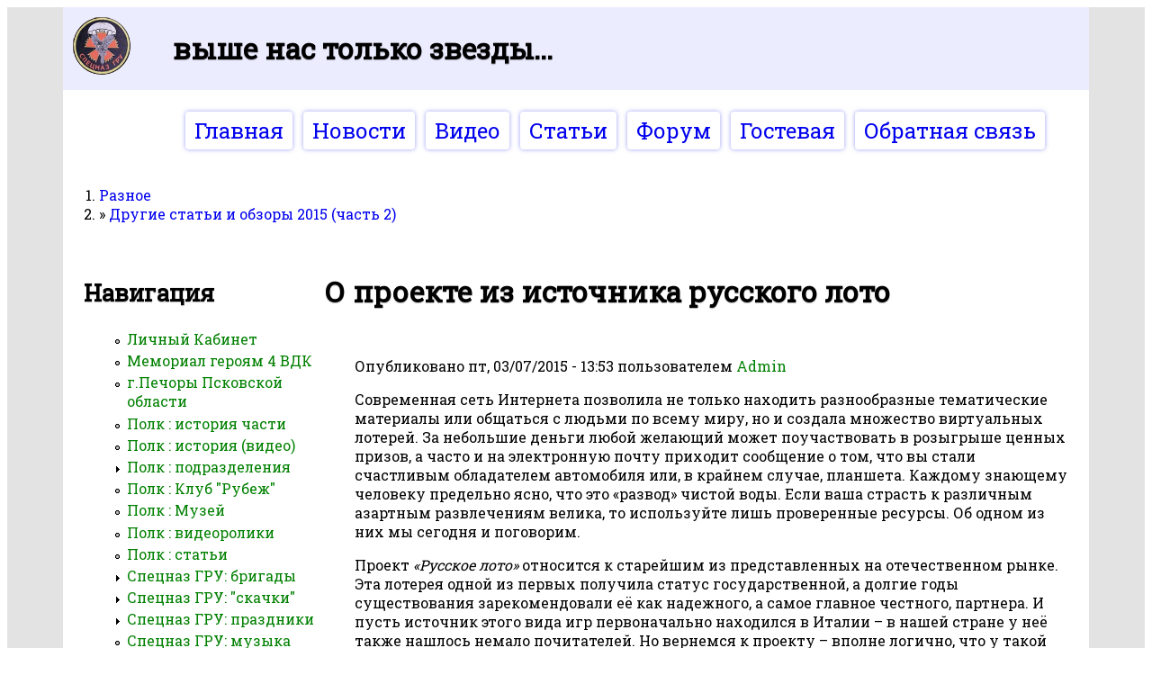

--- FILE ---
content_type: text/html; charset=utf-8
request_url: https://1071gru.xida.ru/node/1687
body_size: 9019
content:
<!DOCTYPE html>
<!--[if lt IE 7]><html class="lt-ie9 lt-ie8 lt-ie7" lang="ru" dir="ltr"><![endif]-->
<!--[if IE 7]><html class="lt-ie9 lt-ie8" lang="ru" dir="ltr"><![endif]-->
<!--[if IE 8]><html class="lt-ie9" lang="ru" dir="ltr"><![endif]-->
<!--[if gt IE 8]><!--><html lang="ru" dir="ltr" prefix="content: http://purl.org/rss/1.0/modules/content/ dc: http://purl.org/dc/terms/ foaf: http://xmlns.com/foaf/0.1/ og: http://ogp.me/ns# rdfs: http://www.w3.org/2000/01/rdf-schema# sioc: http://rdfs.org/sioc/ns# sioct: http://rdfs.org/sioc/types# skos: http://www.w3.org/2004/02/skos/core# xsd: http://www.w3.org/2001/XMLSchema#"><!--<![endif]-->
<head>
<meta charset="utf-8" />
<meta name="Generator" content="Drupal 7 (http://drupal.org)" />
<link rel="canonical" href="/node/1687" />
<link rel="shortlink" href="/node/1687" />
<link rel="prev" href="/node/1854" />
<link rel="up" href="/node/1683" />
<link rel="next" href="/node/1705" />
<link rel="shortcut icon" href="https://1071gru.xida.ru/sites/default/files/favicon_0.png" type="image/png" />
<meta name="keywords" content="спецназ,гру,спецназ гру,вдв,спецназ вдв,печоры,школа прапорщиков,военнослужащие,учебный полк,бригада СНП" />
<meta name="description" content="Современная сеть Интернета позволила не только находить разнообразные тематические материалы или общаться с людьми по всему миру, но и создала множество виртуальных лотерей. За небольшие деньги любой желающий может поучаствовать в розыгрыше ценных призов," />
<meta name="viewport" content="width=device-width, initial-scale=1.0, user-scalable=yes" />
<meta name="MobileOptimized" content="width" />
<meta name="HandheldFriendly" content="1" />
<title>О проекте из источника русского лото | Выше нас только звезды...</title>
<link type="text/css" rel="stylesheet" href="https://1071gru.xida.ru/sites/default/files/css/css_xE-rWrJf-fncB6ztZfd2huxqgxu4WO-qwma6Xer30m4.css" media="all" />
<link type="text/css" rel="stylesheet" href="https://1071gru.xida.ru/sites/default/files/css/css_JFosiYFoQ_FuCvFRdgrpg9MEN2TnR5qGhmZ9m36sZ4E.css" media="all" />
<link type="text/css" rel="stylesheet" href="https://1071gru.xida.ru/sites/default/files/css/css_3Jji1HY7DXEgUcMD9y2shr-LSUyiCWEwb1CgphAVEjg.css" media="all" />
<style type="text/css" media="all">
<!--/*--><![CDATA[/*><!--*/
#back-top{right:40px;}#back-top span#button{background-color:#777777;}#back-top span#button:hover{opacity:1;filter:alpha(opacity = 1);background-color:#777777;}span#link{display :none;}

/*]]>*/-->
</style>
<link type="text/css" rel="stylesheet" href="https://1071gru.xida.ru/sites/default/files/css/css_rP5iJ-BWw4FVpOe_fVdjUyvLTPm1N_h8l6xOGKgf73Y.css" media="screen" />
<link type="text/css" rel="stylesheet" href="https://1071gru.xida.ru/sites/default/files/css/css_aJQLe-O7KXzF6bx_-1QUF8LYTcZFnp-VAILgLLzq4ms.css" media="only screen" />
<link type="text/css" rel="stylesheet" href="https://1071gru.xida.ru/sites/default/files/css/css_-axu1YDEz0Aw7bEzazra7nybLBC83P2gmxb35GP8iHM.css" media="screen" />
<link type="text/css" rel="stylesheet" href="https://1071gru.xida.ru/sites/default/files/css/css_Phy1fAqV6ulP_GuvRsO4DtjcvL0JQogmJeBVYC9gGyU.css" media="all" />
<link type="text/css" rel="stylesheet" href="https://1071gru.xida.ru/sites/default/files/css/css_47DEQpj8HBSa-_TImW-5JCeuQeRkm5NMpJWZG3hSuFU.css" media="only screen" />
<link type="text/css" rel="stylesheet" href="//fonts.googleapis.com/css?family=Roboto+Slab" media="all" />

<!--[if lt IE 9]>
<link type="text/css" rel="stylesheet" href="https://1071gru.xida.ru/sites/default/files/css/css_hxKNvat0QdSb7IdvMDTcmRVpucBqYOE0I6UaWtf-8UY.css" media="screen" />
<![endif]-->
<link type="text/css" rel="stylesheet" href="https://1071gru.xida.ru/sites/default/files/css/css_wnqr0-9Xge5eqpZeyW3tKWMFtO9CXHsQXdqe3DupTDY.css" media="all" />
<script type="text/javascript" src="https://1071gru.xida.ru/sites/default/files/js/js_YD9ro0PAqY25gGWrTki6TjRUG8TdokmmxjfqpNNfzVU.js"></script>
<script type="text/javascript" src="https://1071gru.xida.ru/sites/default/files/js/js_XP1tjnjgAz-OaynaJJFt-uC67NwPIyk9Cc6hhpTwa9s.js"></script>
<script type="text/javascript" src="https://1071gru.xida.ru/sites/default/files/js/js_XmvUu_ZnQcG07GKj5KpNBDEIOYoZOKv33WULuVNe7RY.js"></script>
<script type="text/javascript">
<!--//--><![CDATA[//><!--
jQuery.extend(Drupal.settings, {"basePath":"\/","pathPrefix":"","setHasJsCookie":0,"ajaxPageState":{"theme":"adaptivetheme","theme_token":"pTrOQ5kiGMzWmCcOjIMgFmBof7A8tnte3edAFgMRFD0","js":{"misc\/jquery.js":1,"misc\/jquery-extend-3.4.0.js":1,"misc\/jquery-html-prefilter-3.5.0-backport.js":1,"misc\/jquery.once.js":1,"misc\/drupal.js":1,"public:\/\/languages\/ru_jKu-jG9JhlmBwit5d7IGY8V_Utz9thyYT6-Q20OLI-I.js":1,"sites\/all\/modules\/photos\/js\/min\/photos.min.js":1,"sites\/all\/modules\/scroll_to_top\/scroll_to_top.js":1,"sites\/all\/themes\/adaptivetheme\/adaptivetheme\/at_core\/scripts\/outside-events.js":1,"sites\/all\/themes\/adaptivetheme\/adaptivetheme\/at_core\/scripts\/menu-toggle.js":1},"css":{"modules\/system\/system.base.css":1,"modules\/system\/system.menus.css":1,"modules\/system\/system.messages.css":1,"modules\/system\/system.theme.css":1,"sites\/all\/modules\/scroll_to_top\/scroll_to_top.css":1,"modules\/aggregator\/aggregator.css":1,"modules\/book\/book.css":1,"modules\/comment\/comment.css":1,"modules\/field\/theme\/field.css":1,"modules\/node\/node.css":1,"modules\/poll\/poll.css":1,"modules\/user\/user.css":1,"modules\/forum\/forum.css":1,"sites\/all\/modules\/views\/css\/views.css":1,"sites\/all\/modules\/ckeditor\/css\/ckeditor.css":1,"sites\/all\/modules\/ctools\/css\/ctools.css":1,"sites\/all\/modules\/photos\/css\/photos.css":1,"0":1,"sites\/all\/themes\/adaptivetheme\/adaptivetheme\/at_core\/css\/at.settings.style.headings.css":1,"sites\/all\/themes\/adaptivetheme\/adaptivetheme\/at_core\/css\/at.settings.style.image.css":1,"sites\/all\/themes\/adaptivetheme\/adaptivetheme\/at_core\/css\/at.layout.css":1,"public:\/\/adaptivetheme\/adaptivetheme_files\/adaptivetheme.responsive.layout.css":1,"public:\/\/adaptivetheme\/adaptivetheme_files\/adaptivetheme.fonts.css":1,"public:\/\/adaptivetheme\/adaptivetheme_files\/adaptivetheme.menutoggle.css":1,"public:\/\/adaptivetheme\/adaptivetheme_files\/adaptivetheme.responsive.styles.css":1,"\/\/fonts.googleapis.com\/css?family=Roboto+Slab":1,"public:\/\/adaptivetheme\/adaptivetheme_files\/adaptivetheme.lt-ie9.layout.css":1,"public:\/\/css_injector\/css_injector_2.css":1}},"photos":{"image_edit_token":"vuzK56ZtRG7HohhkQme1nYWkDVoPXvtNfAnEFigzHAU"},"scroll_to_top":{"label":"\u041d\u0430\u0432\u0435\u0440\u0445"},"adaptivetheme":{"adaptivetheme":{"layout_settings":{"bigscreen":"three-col-grail","tablet_landscape":"three-col-grail","tablet_portrait":"one-col-vert","smalltouch_landscape":"one-col-vert","smalltouch_portrait":"one-col-stack"},"media_query_settings":{"bigscreen":"only screen and (min-width:1025px)","tablet_landscape":"only screen and (min-width:769px) and (max-width:1024px)","tablet_portrait":"only screen and (min-width:581px) and (max-width:768px)","smalltouch_landscape":"only screen and (min-width:321px) and (max-width:580px)","smalltouch_portrait":"only screen and (max-width:320px)"},"menu_toggle_settings":{"menu_toggle_tablet_portrait":"false","menu_toggle_tablet_landscape":"false"}}}});
//--><!]]>
</script>
<!--[if lt IE 9]>
<script src="https://1071gru.xida.ru/sites/all/themes/adaptivetheme/adaptivetheme/at_core/scripts/html5.js?t8smf3"></script>
<![endif]-->
</head>
<body class="html not-front not-logged-in one-sidebar sidebar-first page-node page-node- page-node-1687 node-type-book atr-7.x-3.x atv-7.x-3.5">
  <div id="skip-link" class="nocontent">
    <a href="#main-content" class="element-invisible element-focusable">Перейти к основному содержанию</a>
  </div>
    <div id="page-wrapper">
  <div id="page" class="container page snc-lc snw-b sna-r sns-l ssc-n ssw-b ssa-l sss-l btc-n btw-b bta-l bts-l ntc-n ntw-b nta-l nts-l ctc-n ctw-b cta-l cts-l ptc-n ptw-b pta-l pts-l at-mt">

    <!-- !Leaderboard Region -->
    
    <header id="header" class="clearfix" role="banner">

              <!-- !Branding -->
        <div id="branding" class="branding-elements clearfix">

                      <div id="logo">
              <a href="/"><img class="site-logo" typeof="foaf:Image" src="https://1071gru.xida.ru/sites/default/files/logo.png" alt="Выше нас только звезды..." /></a>            </div>
          
                      <!-- !Site name and Slogan -->
            <div class="h-group" id="name-and-slogan">

                              <h1 id="site-name"><a href="/" title="Главная страница">Выше нас только звезды...</a></h1>
              
              
            </div>
          
        </div>
      
      <!-- !Header Region -->
      
    </header>

    <!-- !Navigation -->
        <div id="primary-menu-bar" class="nav clearfix at-menu-toggle"><nav  class="primary-menu-wrapper menu-wrapper clearfix" role="navigation" aria-labelledby="primary-menu"><h2 class="element-invisible" id="primary-menu">Главное меню</h2><ul class="menu primary-menu clearfix"><li class="menu-232 first"><a href="/" title="">Главная</a></li><li class="menu-479"><a href="/news_all" title="Новости о спецназе, разведке, ВДВ, боевых пловцах, морской пехоте. Пресс-релизы МО РФ. Анонсы статей">Новости</a></li><li class="menu-7772"><a href="/node/132" title="Видеоматериалы, документальные и художественные фильмы про спецназ ГРУ, морпехов и ВДВ, видеоклипы">Видео</a></li><li class="menu-869"><a href="/book" title="Все статьи сайта">Статьи</a></li><li class="menu-249"><a href="/forum" title="Форум в разработке">Форум</a></li><li class="menu-233"><a href="/guestbook" title="Уважаемый, Гость! Оставьте сообщение для других гостей">Гостевая</a></li><li class="menu-3032 last"><a href="/contact" title="Здесь Вы можете оставить сообщение для редакции сайта">Обратная связь</a></li></ul></nav></div>    
    <!-- !Breadcrumbs -->
    <div id="breadcrumb" class="clearfix"><nav class="breadcrumb-wrapper clearfix" role="navigation" aria-labelledby="breadcrumb-label"><h2 id="breadcrumb-label" class="element-invisible">Вы здесь</h2><ol id="crumbs" class="clearfix"><li class="crumb crumb-first"><span typeof="v:Breadcrumb"><a rel="v:url"  property="v:title"  href="/node/2134">Разное</a></span></li><li class="crumb crumb-last"><span class="crumb-separator"> &#187; </span><span typeof="v:Breadcrumb"><a rel="v:url"  property="v:title"  href="/node/1683">Другие статьи и обзоры 2015 (часть 2)</a></span></li></ol></nav></div>
    <!-- !Messages and Help -->
        
    <!-- !Secondary Content Region -->
    
    <div id="columns" class="columns clearfix">
      <main id="content-column" class="content-column" role="main">
        <div class="content-inner">

          <!-- !Highlighted region -->
          
          <section id="main-content">

            
            <!-- !Main Content Header -->
                          <header id="main-content-header" class="clearfix">

                                  <h1 id="page-title">
                    О проекте из источника русского лото                  </h1>
                
                
              </header>
            
            <!-- !Main Content -->
                          <div id="content" class="region">
                <div id="block-system-main" class="block block-system no-title odd first block-count-1 block-region-content block-main" >  
  
  <article id="node-1687" class="node node-book node-promoted article odd node-full ia-l clearfix" about="/node/1687" typeof="schema:Book sioc:Item foaf:Document" role="article">
  
  
      <footer class="submitted">
            <p class="author-datetime"><span property="dc:date dc:created" content="2015-07-03T13:53:56+04:00" datatype="xsd:dateTime" rel="sioc:has_creator">Опубликовано <time datetime="2015-07-03T13:53:56+0400">пт, 03/07/2015 - 13:53</time> пользователем <a href="/user/1" title="Информация о пользователе." class="username" xml:lang="" about="/user/1" typeof="sioc:UserAccount" property="foaf:name" datatype="">Admin</a></span></p>
    </footer>
  
  <div class="node-content">
    <div class="field field-name-body field-type-text-with-summary field-label-hidden view-mode-full"><div class="field-items"><div class="field-item even" property="content:encoded"><sape_index><p>Современная сеть Интернета позволила не только находить разнообразные тематические материалы или общаться с людьми по всему миру, но и создала множество виртуальных лотерей. За небольшие деньги любой желающий может поучаствовать в розыгрыше ценных призов, а часто и на электронную почту приходит сообщение о том, что вы стали счастливым обладателем автомобиля или, в крайнем случае, планшета. Каждому знающему человеку предельно ясно, что это &laquo;развод&raquo; чистой воды. Если ваша страсть к различным азартным развлечениям велика, то используйте лишь проверенные ресурсы. Об одном из них мы сегодня и поговорим.</p>
<!--break-->
<p>Проект <em>&laquo;Русское лото&raquo;</em> относится к старейшим из представленных на отечественном рынке. Эта лотерея одной из первых получила статус государственной, а долгие годы существования зарекомендовали её как надежного, а самое главное честного, партнера. И пусть источник этого вида игр первоначально находился в Италии &ndash; в нашей стране у неё также нашлось немало почитателей. Но вернемся к проекту &ndash; вполне логично, что у такой серьезной организации есть собственное представительство в сети. Оно содержит всю необходимую информацию для тех, кто увлекается этой замечательной лотереей.<br />
Сайт выполнен в приятном развлекательном стиле &ndash; цветовая палитра и шрифты подобраны максимально гармонично. Материал подается легко и просто, найти необходимую информацию не составляет никакого труда. Единственная навигационная панель расположена в верхней части сетевого ресурса и содержит основные разделы, к которым относятся информация о компании, возможность в режиме онлайн проверить или купить билет лотереи, данные о тиражах, трансляцию розыгрышей, а также ответы на наиболее часто задаваемые вопросы.<br />
Например, в разделе покупки билетов можно найти информацию о всех официальных распространителях. Здесь же находятся данные о времени проведения розыгрышей и средствах информации, сообщающих результаты.<br />
Обратная связь представлена удобной онлайновой формой, которая позволяет уточнить любые данные и получить ответ на адрес электронной почты. Реклама исключительно тематическая и не мешает воспринимать информацию с сайта.<br />
В итоге &ndash; мы имеем замечательный сетевой ресурс, который посвящен старейшей лотерее нашей страны. Если вы считаете себя азартным человеком и привыкли иметь дела с надежными партнерами, то данный сайт станет для вас идеальным.</p></sape_index><!--c3945393183510--><div id='cBdKc_3945393183510'></div></div></div></div>  <footer id="book-navigation-2134" class="book-navigation">

    
          <div class="page-links clearfix">

                  <a href="/node/1854" class="page-previous" title="На предыдущую страницу">‹ О грудном вскармливании малышей</a>
        
                  <a href="/node/1683" class="page-up" title="Перейти к родительской странице">Вверх</a>
        
                  <a href="/node/1705" class="page-next" title="На следующую страницу">Опасность с воздуха ›</a>
        
      </div>
    
  </footer>
  </div>

      <nav class="clearfix"><ul class="links inline"><li class="book_printer first"><a href="/book/export/html/1687" rel="nofollow">Версия для печати</a></li><li class="comment-add"><a href="/comment/reply/1687#comment-form" title="Поделитесь своими мыслями и мнением относительно этой темы.">Оставить комментарий</a></li><li class="statistics_counter last"><span>3028 просмотров</span></li></ul></nav>
  
  
  <span property="dc:title" content="О проекте из источника русского лото" class="rdf-meta element-hidden"></span><span property="sioc:num_replies" content="0" datatype="xsd:integer" class="rdf-meta element-hidden"></span></article>

  </div><div id="block-block-3" class="block block-block no-title even last block-count-2 block-region-content block-3" >  
  
  <p></p><div align="center">
<script type="text/javascript" src="//yandex.st/share/share.js" charset="utf-8"></script>
<div class="yashare-auto-init" data-yasharel10n="ru" data-yasharequickservices="yaru,vkontakte,facebook,twitter,odnoklassniki,moimir,gplus" data-yasharetheme="counter">
</div>
</div>

	

  </div>              </div>
            
            <!-- !Feed Icons -->
            
            
          </section><!-- /end #main-content -->

          <!-- !Content Aside Region-->
          <div class="region region-content-aside"><div class="region-inner clearfix"><div id="block-sape-sape-block-n0" class="block block-sape no-title odd first last block-count-3 block-region-content-aside block-sape-block-n0" ><div class="block-inner clearfix">  
  
  <div class="block-content content"><script type="text/javascript">
<!--
var _acic={dataProvider:10};(function(){var e=document.createElement("script");e.type="text/javascript";e.async=true;e.src="https://www.acint.net/aci.js";var t=document.getElementsByTagName("script")[0];t.parentNode.insertBefore(e,t)})()
//-->
</script><!--3945393183510--><div id='YVZX_3945393183510'></div></div>
  </div></div></div></div>
        </div><!-- /end .content-inner -->
      </main><!-- /end #content-column -->

      <!-- !Sidebar Regions -->
      <div class="region region-sidebar-first sidebar"><div class="region-inner clearfix"><nav id="block-system-navigation" class="block block-system block-menu odd first last block-count-4 block-region-sidebar-first block-navigation"  role="navigation"><div class="block-inner clearfix">  
      <h2 class="block-title">Навигация</h2>
  
  <div class="block-content content"><ul class="menu clearfix"><li class="first leaf menu-depth-1 menu-item-11562"><a href="/user" title="Личный кабинет пользователей">Личный Кабинет</a></li><li class="leaf menu-depth-1 menu-item-2868"><a href="/node/400" title="Мемориал героям 4-го воздушно-десантного корпуса">Мемориал героям 4 ВДК</a></li><li class="leaf menu-depth-1 menu-item-1028"><a href="/node/174" title="Заметки про г.Печоры Псковской области. Полезная информация для туристов и путешественников">г.Печоры Псковской области</a></li><li class="leaf menu-depth-1 menu-item-2869"><a href="/node/143" title="История 1071 Отдельного учебного полка СпН ГРУ">Полк : история части</a></li><li class="leaf menu-depth-1 menu-item-3891"><a href="/node/214" title="Видеофильм по истории: с момента создания Полка до расформирования">Полк : история (видео)</a></li><li class="collapsed menu-depth-1 menu-item-333"><a href="/node/4" title="Наш родной полк : структурв, подразделения, службы ">Полк : подразделения</a></li><li class="leaf menu-depth-1 menu-item-438"><a href="/node/26" title="Действующий на базе Полка военно-патриотический Клуб">Полк : Клуб  &quot;Рубеж&quot;</a></li><li class="leaf menu-depth-1 menu-item-439"><a href="/node/27" title="Действующий уникальный музей спецназа ГРУ">Полк : Музей</a></li><li class="leaf menu-depth-1 menu-item-3892"><a href="/node/925" title="Видеоматериалы, созданные военнослужащими Полка, ветеранами спецназа ГРУ">Полк : видеоролики</a></li><li class="leaf menu-depth-1 menu-item-566"><a href="/node/56" title="Статьи про 1071 Отдельный учебный полк спецназа ГРУ ГШ">Полк : статьи</a></li><li class="collapsed menu-depth-1 menu-item-435"><a href="/node/23" title="Бригады спецназа ГРУ Генштаба">Спецназ ГРУ: бригады</a></li><li class="collapsed menu-depth-1 menu-item-857"><a href="/node/1751" title="&quot;Скачки&quot; разведывательных групп ГРУ и ВДВ, соревнования спецназа">Спецназ ГРУ: &quot;скачки&quot;</a></li><li class="collapsed menu-depth-1 menu-item-878"><a href="/node/140" title="Праздники, традиционно отмечаемые в спецназе ГРУ">Спецназ ГРУ: праздники</a></li><li class="leaf menu-depth-1 menu-item-3890"><a href="/node/364" title="Клипы-песни, посвященные спецназу ГРУ и ВДВ, военной разведке, суровой десантуре и славным морпехам">Спецназ ГРУ: музыка</a></li><li class="leaf menu-depth-1 menu-item-3938"><a href="/node/1719" title="Изучаем материальную часть армейского спецназа">Спецназ ГРУ: матчасть</a></li><li class="leaf menu-depth-1 menu-item-2616"><a href="/node/546" title="Колонка главного редактора">Редакция сайта 1071gru.xida.ru</a></li><li class="leaf menu-depth-1 menu-item-2678"><a href="/node/651" title="Предложить материал">Предложить материал</a></li><li class="leaf menu-depth-1 menu-item-6006"><a href="/vecnaja_pamjat" title="Материал о тех кого с нами уже нет..">Вечная память</a></li><li class="collapsed menu-depth-1 menu-item-8194"><a href="/photos">Фотоальбомы</a></li><li class="leaf menu-depth-1 menu-item-263"><a href="/poll">Опросы</a></li><li class="collapsed menu-depth-1 menu-item-261"><a href="/book">Подшивки</a></li><li class="leaf menu-depth-1 menu-item-419"><a href="/tracker">Последние публикации</a></li><li class="last leaf menu-depth-1 menu-item-8598"><a href="/yandex-search-result" title="Поиск по сайту">Поиск по сайту</a></li></ul></div>
  </div></nav></div></div>      
    </div><!-- /end #columns -->

    <!-- !Tertiary Content Region -->
    
    <!-- !Footer -->
          <footer id="footer" class="clearfix" role="contentinfo">
        <div class="region region-footer"><div class="region-inner clearfix"><div id="block-block-2" class="block block-block no-title odd first block-count-5 block-region-footer block-2" ><div class="block-inner clearfix">  
  
  <div class="block-content content"><!-- Yandex.Metrika counter -->
<script type="text/javascript" >
   (function(m,e,t,r,i,k,a){m[i]=m[i]||function(){(m[i].a=m[i].a||[]).push(arguments)};
   m[i].l=1*new Date();k=e.createElement(t),a=e.getElementsByTagName(t)[0],k.async=1,k.src=r,a.parentNode.insertBefore(k,a)})
   (window, document, "script", "https://mc.yandex.ru/metrika/tag.js", "ym");

   ym(71051275, "init", {
        clickmap:true,
        trackLinks:true,
        accurateTrackBounce:true
   });
</script>
<noscript><div><img src="https://mc.yandex.ru/watch/71051275" style="position:absolute; left:-9999px;" alt="" /></div></noscript>
<!-- /Yandex.Metrika counter -->

<div class="rtecenter lint" style="visibility: hidden;"><!--LiveInternet counter--><script type="text/javascript">
document.write('<a href="//www.liveinternet.ru/click" '+
'target="_blank"><img src="//counter.yadro.ru/hit?t26.4;r'+
escape(document.referrer)+((typeof(screen)=='undefined')?'':
';s'+screen.width+'*'+screen.height+'*'+(screen.colorDepth?
screen.colorDepth:screen.pixelDepth))+';u'+escape(document.URL)+
';h'+escape(document.title.substring(0,150))+';'+Math.random()+
'" alt="" title="LiveInternet: показано число посетителей за'+
' сегодня" '+
'border="0" width="88" height="15"><\/a>')
</script><!--/LiveInternet--></div>
</div>
  </div></div><div id="block-block-49" class="block block-block no-title even last block-count-6 block-region-footer block-49" ><div class="block-inner clearfix">  
  
  <div class="block-content content"><div align="center">
	<p><span style="font-size: 10px">При копировании материала активная ссылка на сайт <a href="https://1071gru.xida.ru/">https://1071gru.xida.ru/</a> обязательна</span><br />
		Copyright &copy; 2011-2026</p>
</div>
</div>
  </div></div></div></div>              </footer>
    
  </div>
</div>
  </body>
</html>


--- FILE ---
content_type: text/css
request_url: https://1071gru.xida.ru/sites/default/files/css/css_wnqr0-9Xge5eqpZeyW3tKWMFtO9CXHsQXdqe3DupTDY.css
body_size: 996
content:
.guestbook-entry,#contact-site-form,#webform-client-form-651{margin:10px auto;padding:1em;box-shadow:0 1px 4px rgba(0,0,0,.3),-23px 0 20px -23px rgba(0,0,0,.8),23px 0 20px -23px rgba(0,0,0,.8),0 0 40px rgba(0,0,0,.1) inset;}#header{background-color:#c0c1ff4f;}#columns,#logo,.region{padding:1%;}#footer{background-color:#80808061;}#page-wrapper{background-color:#80808038;}#page{background-color:white;}#primary-menu-bar ul li{padding:5px 10px;border-radius:4px;text-decoration:none;text-align:center;box-shadow:0 0 5px #7c7ef0c2;}#content,#name-and-slogan{margin-left:3%;}a{text-decoration:none;}#columns a{color:green;}#branding a{color:black;}.region-tertiary-content .region-inner{display:flex;flex-direction:row;flex-wrap:wrap;justify-content:space-between;align-items:stretch;align-content:stretch;}.primary-menu-wrapper ul{display:flex;flex-direction:row;flex-wrap:wrap;justify-content:center;align-items:center;align-content:stretch;margin-left:3%;}#branding{display:flex;flex-direction:row;flex-wrap:wrap;justify-content:flex-start;align-items:center;align-content:stretch;}
